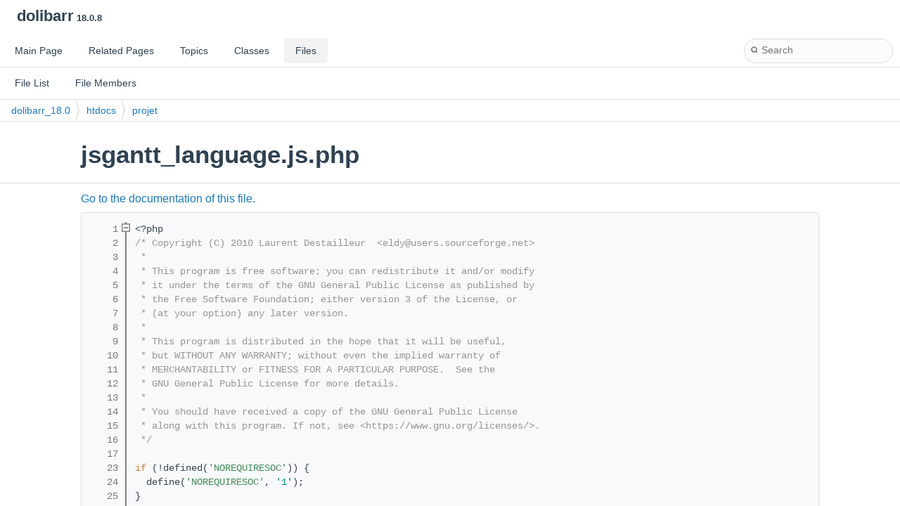

--- FILE ---
content_type: text/html
request_url: https://doxygen.dolibarr.org/dolibarr_18.0/build/html/d3/d7f/jsgantt__language_8js_8php_source.html
body_size: 3848
content:
<!DOCTYPE html PUBLIC "-//W3C//DTD XHTML 1.0 Transitional//EN" "https://www.w3.org/TR/xhtml1/DTD/xhtml1-transitional.dtd">
<html xmlns="http://www.w3.org/1999/xhtml" lang="en-US">
<head>
<meta http-equiv="Content-Type" content="text/xhtml;charset=UTF-8"/>
<meta http-equiv="X-UA-Compatible" content="IE=11"/>
<meta name="generator" content="Doxygen 1.11.0"/>
<meta name="viewport" content="width=device-width, initial-scale=1"/>
<title>dolibarr: dolibarr_18.0/htdocs/projet/jsgantt_language.js.php Source File</title>
<link href="../../tabs.css" rel="stylesheet" type="text/css"/>
<script type="text/javascript" src="../../jquery.js"></script>
<script type="text/javascript" src="../../dynsections.js"></script>
<script type="text/javascript" src="../../clipboard.js"></script>
<link href="../../navtree.css" rel="stylesheet" type="text/css"/>
<script type="text/javascript" src="../../resize.js"></script>
<script type="text/javascript" src="../../cookie.js"></script>
<link href="../../search/search.css" rel="stylesheet" type="text/css"/>
<script type="text/javascript" src="../../search/search.js"></script>
<script type="text/javascript">
/* @license magnet:?xt=urn:btih:d3d9a9a6595521f9666a5e94cc830dab83b65699&amp;dn=expat.txt MIT */
  $(function() {
    if ($('.searchresults').length > 0) { searchBox.DOMSearchField().focus(); }
  });
  /* @license-end */
</script>
<link rel="search" href="../../search_opensearch.php?v=opensearch.xml" type="application/opensearchdescription+xml" title="dolibarr"/>
<link href="../../doxygen.css" rel="stylesheet" type="text/css" />
<link href="../../doxygen-awesome.css" rel="stylesheet" type="text/css"/>
</head>
<body>
<div id="top"><!-- do not remove this div, it is closed by doxygen! -->
<div id="titlearea">
<table cellspacing="0" cellpadding="0">
 <tbody>
 <tr id="projectrow">
  <td id="projectalign">
   <div id="projectname">dolibarr<span id="projectnumber">&#160;18.0.8</span>
   </div>
  </td>
 </tr>
 </tbody>
</table>
</div>
<!-- end header part -->
<!-- Generated by Doxygen 1.11.0 -->
<script type="text/javascript">
/* @license magnet:?xt=urn:btih:d3d9a9a6595521f9666a5e94cc830dab83b65699&amp;dn=expat.txt MIT */
var searchBox = new SearchBox("searchBox", "../../search/",'.html');
/* @license-end */
</script>
<script type="text/javascript">
/* @license magnet:?xt=urn:btih:d3d9a9a6595521f9666a5e94cc830dab83b65699&amp;dn=expat.txt MIT */
$(function() { codefold.init(1); });
/* @license-end */
</script>
  <div id="navrow1" class="tabs">
    <ul class="tablist">
      <li><a href="../../index.html"><span>Main&#160;Page</span></a></li>
      <li><a href="../../pages.html"><span>Related&#160;Pages</span></a></li>
      <li><a href="../../topics.html"><span>Topics</span></a></li>
      <li><a href="../../annotated.html"><span>Classes</span></a></li>
      <li class="current"><a href="../../files.html"><span>Files</span></a></li>
      <li>
        <div id="MSearchBox" class="MSearchBoxInactive">
          <div class="left">
            <form id="FSearchBox" action="../../search.php" method="get">
              <span id="MSearchSelectExt">&#160;</span>
              <input type="text" id="MSearchField" name="query" value="" placeholder="Search" size="20" accesskey="S" 
                     onfocus="searchBox.OnSearchFieldFocus(true)" 
                     onblur="searchBox.OnSearchFieldFocus(false)"/>
            </form>
          </div><div class="right"></div>
        </div>
      </li>
    </ul>
  </div>
  <div id="navrow2" class="tabs2">
    <ul class="tablist">
      <li><a href="../../files.html"><span>File&#160;List</span></a></li>
      <li><a href="../../globals.html"><span>File&#160;Members</span></a></li>
    </ul>
  </div>
<script type="text/javascript">
/* @license magnet:?xt=urn:btih:d3d9a9a6595521f9666a5e94cc830dab83b65699&amp;dn=expat.txt MIT */
$(function(){ initResizable(false); });
/* @license-end */
</script>
<div id="nav-path" class="navpath">
  <ul>
<li class="navelem"><a class="el" href="../../dir_a2943dba85d5496c40bf0847101be1d0.html">dolibarr_18.0</a></li><li class="navelem"><a class="el" href="../../dir_f15ce7ab03557f3826930065c8c7d462.html">htdocs</a></li><li class="navelem"><a class="el" href="../../dir_382c846c6f8341036c05941235c2ccb8.html">projet</a></li>  </ul>
</div>
</div><!-- top -->
<div id="doc-content">
<div class="header">
  <div class="headertitle"><div class="title">jsgantt_language.js.php</div></div>
</div><!--header-->
<div class="contents">
<a href="../../d3/d7f/jsgantt__language_8js_8php.html">Go to the documentation of this file.</a><div class="fragment"><div class="line"><a id="l00001" name="l00001"></a><span class="lineno">    1</span>&lt;?php</div>
<div class="line"><a id="l00002" name="l00002"></a><span class="lineno">    2</span><span class="comment">/* Copyright (C) 2010 Laurent Destailleur  &lt;eldy@users.sourceforge.net&gt;</span></div>
<div class="line"><a id="l00003" name="l00003"></a><span class="lineno">    3</span><span class="comment"> *</span></div>
<div class="line"><a id="l00004" name="l00004"></a><span class="lineno">    4</span><span class="comment"> * This program is free software; you can redistribute it and/or modify</span></div>
<div class="line"><a id="l00005" name="l00005"></a><span class="lineno">    5</span><span class="comment"> * it under the terms of the GNU General Public License as published by</span></div>
<div class="line"><a id="l00006" name="l00006"></a><span class="lineno">    6</span><span class="comment"> * the Free Software Foundation; either version 3 of the License, or</span></div>
<div class="line"><a id="l00007" name="l00007"></a><span class="lineno">    7</span><span class="comment"> * (at your option) any later version.</span></div>
<div class="line"><a id="l00008" name="l00008"></a><span class="lineno">    8</span><span class="comment"> *</span></div>
<div class="line"><a id="l00009" name="l00009"></a><span class="lineno">    9</span><span class="comment"> * This program is distributed in the hope that it will be useful,</span></div>
<div class="line"><a id="l00010" name="l00010"></a><span class="lineno">   10</span><span class="comment"> * but WITHOUT ANY WARRANTY; without even the implied warranty of</span></div>
<div class="line"><a id="l00011" name="l00011"></a><span class="lineno">   11</span><span class="comment"> * MERCHANTABILITY or FITNESS FOR A PARTICULAR PURPOSE.  See the</span></div>
<div class="line"><a id="l00012" name="l00012"></a><span class="lineno">   12</span><span class="comment"> * GNU General Public License for more details.</span></div>
<div class="line"><a id="l00013" name="l00013"></a><span class="lineno">   13</span><span class="comment"> *</span></div>
<div class="line"><a id="l00014" name="l00014"></a><span class="lineno">   14</span><span class="comment"> * You should have received a copy of the GNU General Public License</span></div>
<div class="line"><a id="l00015" name="l00015"></a><span class="lineno">   15</span><span class="comment"> * along with this program. If not, see &lt;https://www.gnu.org/licenses/&gt;.</span></div>
<div class="line"><a id="l00016" name="l00016"></a><span class="lineno">   16</span><span class="comment"> */</span></div>
<div class="line"><a id="l00017" name="l00017"></a><span class="lineno">   17</span> </div>
<div class="line"><a id="l00023" name="l00023"></a><span class="lineno">   23</span><span class="keywordflow">if</span> (!defined(<span class="stringliteral">&#39;NOREQUIRESOC&#39;</span>)) {</div>
<div class="line"><a id="l00024" name="l00024"></a><span class="lineno">   24</span>  define(<span class="stringliteral">&#39;NOREQUIRESOC&#39;</span>, <span class="charliteral">&#39;1&#39;</span>);</div>
<div class="line"><a id="l00025" name="l00025"></a><span class="lineno">   25</span>}</div>
<div class="line"><a id="l00026" name="l00026"></a><span class="lineno">   26</span><span class="keywordflow">if</span> (!defined(<span class="stringliteral">&#39;NOCSRFCHECK&#39;</span>)) {</div>
<div class="line"><a id="l00027" name="l00027"></a><span class="lineno">   27</span>  define(<span class="stringliteral">&#39;NOCSRFCHECK&#39;</span>, 1);</div>
<div class="line"><a id="l00028" name="l00028"></a><span class="lineno">   28</span>}</div>
<div class="line"><a id="l00029" name="l00029"></a><span class="lineno">   29</span><span class="keywordflow">if</span> (!defined(<span class="stringliteral">&#39;NOTOKENRENEWAL&#39;</span>)) {</div>
<div class="line"><a id="l00030" name="l00030"></a><span class="lineno">   30</span>  define(<span class="stringliteral">&#39;NOTOKENRENEWAL&#39;</span>, 1);</div>
<div class="line"><a id="l00031" name="l00031"></a><span class="lineno">   31</span>}</div>
<div class="line"><a id="l00032" name="l00032"></a><span class="lineno">   32</span><span class="keywordflow">if</span> (!defined(<span class="stringliteral">&#39;NOLOGIN&#39;</span>)) {</div>
<div class="line"><a id="l00033" name="l00033"></a><span class="lineno">   33</span>  define(<span class="stringliteral">&#39;NOLOGIN&#39;</span>, 1);</div>
<div class="line"><a id="l00034" name="l00034"></a><span class="lineno">   34</span>}</div>
<div class="line"><a id="l00035" name="l00035"></a><span class="lineno">   35</span><span class="keywordflow">if</span> (!defined(<span class="stringliteral">&#39;NOREQUIREMENU&#39;</span>)) {</div>
<div class="line"><a id="l00036" name="l00036"></a><span class="lineno">   36</span>  define(<span class="stringliteral">&#39;NOREQUIREMENU&#39;</span>, 1);</div>
<div class="line"><a id="l00037" name="l00037"></a><span class="lineno">   37</span>}</div>
<div class="line"><a id="l00038" name="l00038"></a><span class="lineno">   38</span><span class="keywordflow">if</span> (!defined(<span class="stringliteral">&#39;NOREQUIREHTML&#39;</span>)) {</div>
<div class="line"><a id="l00039" name="l00039"></a><span class="lineno">   39</span>  define(<span class="stringliteral">&#39;NOREQUIREHTML&#39;</span>, 1);</div>
<div class="line"><a id="l00040" name="l00040"></a><span class="lineno">   40</span>}</div>
<div class="line"><a id="l00041" name="l00041"></a><span class="lineno">   41</span><span class="keywordflow">if</span> (!defined(<span class="stringliteral">&#39;NOREQUIREAJAX&#39;</span>)) {</div>
<div class="line"><a id="l00042" name="l00042"></a><span class="lineno">   42</span>  define(<span class="stringliteral">&#39;NOREQUIREAJAX&#39;</span>, <span class="charliteral">&#39;1&#39;</span>);</div>
<div class="line"><a id="l00043" name="l00043"></a><span class="lineno">   43</span>}</div>
<div class="line"><a id="l00044" name="l00044"></a><span class="lineno">   44</span> </div>
<div class="line"><a id="l00045" name="l00045"></a><span class="lineno">   45</span>require_once __DIR__.<span class="stringliteral">&#39;/../main.inc.php&#39;</span>;</div>
<div class="line"><a id="l00046" name="l00046"></a><span class="lineno">   46</span> </div>
<div class="line"><a id="l00047" name="l00047"></a><span class="lineno">   47</span><span class="comment">// Define mime type</span></div>
<div class="line"><a id="l00048" name="l00048"></a><span class="lineno">   48</span><a class="code hl_function" href="../../d0/db1/main_8inc_8php.html#a6d0f4ea7c8b1892c42a31f8580205737">top_httphead</a>(<span class="stringliteral">&#39;text/javascript&#39;</span>);</div>
<div class="line"><a id="l00049" name="l00049"></a><span class="lineno">   49</span> </div>
<div class="line"><a id="l00050" name="l00050"></a><span class="lineno">   50</span>global $langs;</div>
<div class="line"><a id="l00051" name="l00051"></a><span class="lineno">   51</span>$langs-&gt;load(<span class="stringliteral">&quot;projects&quot;</span>);</div>
<div class="line"><a id="l00052" name="l00052"></a><span class="lineno">   52</span>?&gt;</div>
<div class="line"><a id="l00053" name="l00053"></a><span class="lineno">   53</span> </div>
<div class="line"><a id="l00054" name="l00054"></a><span class="lineno">   54</span>var vLangs={<span class="stringliteral">&#39;&lt;?php print $langs-&gt;getDefaultLang(1); ?&gt;&#39;</span>:</div>
<div class="line"><a id="l00055" name="l00055"></a><span class="lineno">   55</span>  {</div>
<div class="line"><a id="l00056" name="l00056"></a><span class="lineno">   56</span>  <span class="stringliteral">&#39;format&#39;</span>:<span class="stringliteral">&#39;&lt;?php print $langs-&gt;transnoentities(&#39;</span>Period<span class="stringliteral">&#39;); ?&gt;&#39;</span>,<span class="stringliteral">&#39;hour&#39;</span>:<span class="stringliteral">&#39;&quot;&lt;?php print $langs-&gt;transnoentities(&#39;</span>Hour<span class="stringliteral">&#39;); ?&gt;&#39;</span>,<span class="stringliteral">&#39;day&#39;</span>:<span class="stringliteral">&#39;&lt;?php print $langs-&gt;transnoentities(&#39;</span>Day<span class="stringliteral">&#39;); ?&gt;&#39;</span>,</div>
<div class="line"><a id="l00057" name="l00057"></a><span class="lineno">   57</span>  <span class="stringliteral">&#39;week&#39;</span>:<span class="stringliteral">&#39;&lt;?php print $langs-&gt;transnoentities(&#39;</span>Week<span class="stringliteral">&#39;); ?&gt;&#39;</span>,<span class="stringliteral">&#39;month&#39;</span>:<span class="stringliteral">&#39;&lt;?php print $langs-&gt;transnoentities(&#39;</span>Month<span class="stringliteral">&#39;); ?&gt;&#39;</span>,<span class="stringliteral">&#39;quarter&#39;</span>:<span class="stringliteral">&#39;&lt;?php print $langs-&gt;transnoentities(&#39;</span>Quadri<span class="stringliteral">&#39;); ?&gt;&#39;</span>,</div>
<div class="line"><a id="l00058" name="l00058"></a><span class="lineno">   58</span>  <span class="stringliteral">&#39;hours&#39;</span>:<span class="stringliteral">&#39;&lt;?php print $langs-&gt;transnoentities(&#39;</span>Hours<span class="stringliteral">&#39;); ?&gt;&#39;</span>,<span class="stringliteral">&#39;days&#39;</span>:<span class="stringliteral">&#39;&lt;?php print $langs-&gt;transnoentities(&#39;</span>Days<span class="stringliteral">&#39;); ?&gt;&#39;</span>,<span class="stringliteral">&#39;weeks&#39;</span>:<span class="stringliteral">&#39;&lt;?php print $langs-&gt;transnoentities(&#39;</span>Weeks<span class="stringliteral">&#39;); ?&gt;&#39;</span>,</div>
<div class="line"><a id="l00059" name="l00059"></a><span class="lineno">   59</span>  <span class="stringliteral">&#39;months&#39;</span>:<span class="stringliteral">&#39;&lt;?php print $langs-&gt;transnoentities(&#39;</span>Months<span class="stringliteral">&#39;); ?&gt;&#39;</span>,<span class="stringliteral">&#39;quarters&#39;</span>:<span class="stringliteral">&#39;&lt;?php print $langs-&gt;transnoentities(&#39;</span>Quadri<span class="stringliteral">&#39;); ?&gt;&#39;</span>,<span class="stringliteral">&#39;hr&#39;</span>:<span class="stringliteral">&#39;Hr&#39;</span>,<span class="stringliteral">&#39;dy&#39;</span>:<span class="stringliteral">&#39;&lt;?php print $langs-&gt;transnoentities(&#39;</span>Day<span class="stringliteral">&#39;); ?&gt;&#39;</span>,<span class="stringliteral">&#39;wk&#39;</span>:<span class="stringliteral">&#39;&lt;?php print $langs-&gt;transnoentities(&#39;</span>Week<span class="stringliteral">&#39;); ?&gt;&#39;</span>,<span class="stringliteral">&#39;mth&#39;</span>:<span class="stringliteral">&#39;&lt;?php print $langs-&gt;transnoentities(&#39;</span>Month<span class="stringliteral">&#39;); ?&gt;&#39;</span>,<span class="stringliteral">&#39;qtr&#39;</span>:<span class="stringliteral">&#39;&lt;?php print $langs-&gt;transnoentities(&#39;</span>Quadri<span class="stringliteral">&#39;); ?&gt;&#39;</span>,<span class="stringliteral">&#39;hrs&#39;</span>:<span class="stringliteral">&#39;&lt;?php print $langs-&gt;transnoentities(&#39;</span>Hours<span class="stringliteral">&#39;); ?&gt;&#39;</span>,</div>
<div class="line"><a id="l00060" name="l00060"></a><span class="lineno">   60</span>  <span class="stringliteral">&#39;dys&#39;</span>:<span class="stringliteral">&#39;&lt;?php print $langs-&gt;transnoentities(&#39;</span>Days<span class="stringliteral">&#39;); ?&gt;&#39;</span>,<span class="stringliteral">&#39;wks&#39;</span>:<span class="stringliteral">&#39;&lt;?php print $langs-&gt;transnoentities(&#39;</span>Weeks<span class="stringliteral">&#39;); ?&gt;&#39;</span>,<span class="stringliteral">&#39;mths&#39;</span>:<span class="stringliteral">&#39;&lt;?php print $langs-&gt;transnoentities(&#39;</span>Months<span class="stringliteral">&#39;); ?&gt;&#39;</span>,<span class="stringliteral">&#39;qtrs&#39;</span>:<span class="stringliteral">&#39;&lt;?php print $langs-&gt;transnoentities(&#39;</span>Quadri<span class="stringliteral">&#39;); ?&gt;&#39;</span>,<span class="stringliteral">&#39;resource&#39;</span>:<span class="stringliteral">&#39;&lt;?php print dol_escape_js($langs-&gt;transnoentities(&#39;</span>Resource<span class="stringliteral">&#39;)); ?&gt;&#39;</span>,<span class="stringliteral">&#39;duration&#39;</span>:<span class="stringliteral">&#39;&lt;?php print dol_escape_js($langs-&gt;transnoentities(&#39;</span>Duration<span class="stringliteral">&#39;)); ?&gt;&#39;</span>,<span class="stringliteral">&#39;comp&#39;</span>:<span class="charliteral">&#39;%&#39;</span>,</div>
<div class="line"><a id="l00061" name="l00061"></a><span class="lineno">   61</span>  <span class="stringliteral">&#39;completion&#39;</span>:<span class="stringliteral">&#39;&lt;?php print $langs-&gt;transnoentities(&#39;</span>Total<span class="stringliteral">&#39;); ?&gt;&#39;</span>,<span class="stringliteral">&#39;startdate&#39;</span>:<span class="stringliteral">&#39;&lt;?php print $langs-&gt;transnoentities(&#39;</span>DateStart<span class="stringliteral">&#39;); ?&gt;&#39;</span>,<span class="stringliteral">&#39;enddate&#39;</span>:<span class="stringliteral">&#39;&lt;?php print $langs-&gt;transnoentities(&#39;</span>DateEnd<span class="stringliteral">&#39;); ?&gt;&#39;</span>,<span class="stringliteral">&#39;moreinfo&#39;</span>:<span class="stringliteral">&#39;&lt;?php print dol_escape_js($langs-&gt;transnoentities(&#39;</span>ShowTask<span class="stringliteral">&#39;)); ?&gt;&#39;</span>,</div>
<div class="line"><a id="l00062" name="l00062"></a><span class="lineno">   62</span>  <span class="stringliteral">&#39;notes&#39;</span>:<span class="stringliteral">&#39;&lt;?php print $langs-&gt;transnoentities(&#39;</span>NotePublic<span class="stringliteral">&#39;); ?&gt;&#39;</span>,</div>
<div class="line"><a id="l00063" name="l00063"></a><span class="lineno">   63</span>  <span class="stringliteral">&#39;january&#39;</span>:<span class="stringliteral">&#39;&lt;?php print $langs-&gt;transnoentities(&#39;</span>January<span class="stringliteral">&#39;); ?&gt;&#39;</span>,<span class="stringliteral">&#39;february&#39;</span>:<span class="stringliteral">&#39;&lt;?php print $langs-&gt;transnoentities(&#39;</span>February<span class="stringliteral">&#39;); ?&gt;&#39;</span>,<span class="stringliteral">&#39;march&#39;</span>:<span class="stringliteral">&#39;&lt;?php print $langs-&gt;transnoentities(&#39;</span>March<span class="stringliteral">&#39;); ?&gt;&#39;</span>,<span class="stringliteral">&#39;april&#39;</span>:<span class="stringliteral">&#39;&lt;?php print $langs-&gt;transnoentities(&#39;</span>April<span class="stringliteral">&#39;); ?&gt;&#39;</span>,<span class="stringliteral">&#39;maylong&#39;</span>:<span class="stringliteral">&#39;&lt;?php print $langs-&gt;transnoentities(&#39;</span>May<span class="stringliteral">&#39;); ?&gt;&#39;</span>,<span class="stringliteral">&#39;june&#39;</span>:<span class="stringliteral">&#39;&lt;?php print $langs-&gt;transnoentities(&#39;</span>June<span class="stringliteral">&#39;); ?&gt;&#39;</span>,<span class="stringliteral">&#39;july&#39;</span>:<span class="stringliteral">&#39;&lt;?php print $langs-&gt;transnoentities(&#39;</span>July<span class="stringliteral">&#39;); ?&gt;&#39;</span>,</div>
<div class="line"><a id="l00064" name="l00064"></a><span class="lineno">   64</span>  <span class="stringliteral">&#39;august&#39;</span>:<span class="stringliteral">&#39;&lt;?php print $langs-&gt;transnoentities(&#39;</span>August<span class="stringliteral">&#39;); ?&gt;&#39;</span>,<span class="stringliteral">&#39;september&#39;</span>:<span class="stringliteral">&#39;&lt;?php print $langs-&gt;transnoentities(&#39;</span>September<span class="stringliteral">&#39;); ?&gt;&#39;</span>,<span class="stringliteral">&#39;october&#39;</span>:<span class="stringliteral">&#39;&lt;?php print $langs-&gt;transnoentities(&#39;</span>October<span class="stringliteral">&#39;); ?&gt;&#39;</span>,<span class="stringliteral">&#39;november&#39;</span>:<span class="stringliteral">&#39;&lt;?php print $langs-&gt;transnoentities(&#39;</span>November<span class="stringliteral">&#39;); ?&gt;&#39;</span>,<span class="stringliteral">&#39;december&#39;</span>:<span class="stringliteral">&#39;&lt;?php print $langs-&gt;transnoentities(&#39;</span>December<span class="stringliteral">&#39;); ?&gt;&#39;</span>,</div>
<div class="line"><a id="l00065" name="l00065"></a><span class="lineno">   65</span>  <span class="stringliteral">&#39;jan&#39;</span>:<span class="stringliteral">&#39;&lt;?php print $langs-&gt;transnoentities(&#39;</span>MonthShort01<span class="stringliteral">&#39;); ?&gt;&#39;</span>,<span class="stringliteral">&#39;feb&#39;</span>:<span class="stringliteral">&#39;&lt;?php print $langs-&gt;transnoentities(&#39;</span>MonthShort02<span class="stringliteral">&#39;); ?&gt;&#39;</span>,<span class="stringliteral">&#39;mar&#39;</span>:<span class="stringliteral">&#39;&lt;?php print $langs-&gt;transnoentities(&#39;</span>MonthShort03<span class="stringliteral">&#39;); ?&gt;&#39;</span>,<span class="stringliteral">&#39;apr&#39;</span>:<span class="stringliteral">&#39;&lt;?php print $langs-&gt;transnoentities(&#39;</span>MonthShort04<span class="stringliteral">&#39;); ?&gt;&#39;</span>,<span class="stringliteral">&#39;may&#39;</span>:<span class="stringliteral">&#39;&lt;?php print $langs-&gt;transnoentities(&#39;</span>MonthShort05<span class="stringliteral">&#39;); ?&gt;&#39;</span>,<span class="stringliteral">&#39;jun&#39;</span>:<span class="stringliteral">&#39;&lt;?php print $langs-&gt;transnoentities(&#39;</span>MonthShort06<span class="stringliteral">&#39;); ?&gt;&#39;</span>,<span class="stringliteral">&#39;jul&#39;</span>:<span class="stringliteral">&#39;&lt;?php print $langs-&gt;transnoentities(&#39;</span>MonthShort07<span class="stringliteral">&#39;); ?&gt;&#39;</span>,</div>
<div class="line"><a id="l00066" name="l00066"></a><span class="lineno">   66</span>  <span class="stringliteral">&#39;aug&#39;</span>:<span class="stringliteral">&#39;&lt;?php print $langs-&gt;transnoentities(&#39;</span>MonthShort08<span class="stringliteral">&#39;); ?&gt;&#39;</span>,<span class="stringliteral">&#39;sep&#39;</span>:<span class="stringliteral">&#39;&lt;?php print $langs-&gt;transnoentities(&#39;</span>MonthShort09<span class="stringliteral">&#39;); ?&gt;&#39;</span>,<span class="stringliteral">&#39;oct&#39;</span>:<span class="stringliteral">&#39;&lt;?php print $langs-&gt;transnoentities(&#39;</span>MonthShort10<span class="stringliteral">&#39;); ?&gt;&#39;</span>,<span class="stringliteral">&#39;nov&#39;</span>:<span class="stringliteral">&#39;&lt;?php print $langs-&gt;transnoentities(&#39;</span>MonthShort11<span class="stringliteral">&#39;); ?&gt;&#39;</span>,<span class="stringliteral">&#39;dec&#39;</span>:<span class="stringliteral">&#39;&lt;?php print $langs-&gt;transnoentities(&#39;</span>MonthShort12<span class="stringliteral">&#39;); ?&gt;&#39;</span>,</div>
<div class="line"><a id="l00067" name="l00067"></a><span class="lineno">   67</span>  <span class="stringliteral">&#39;sunday&#39;</span>:<span class="stringliteral">&#39;&lt;?php print $langs-&gt;transnoentities(&#39;</span>Sunday<span class="stringliteral">&#39;); ?&gt;&#39;</span>,<span class="stringliteral">&#39;monday&#39;</span>:<span class="stringliteral">&#39;&lt;?php print $langs-&gt;transnoentities(&#39;</span>Monday<span class="stringliteral">&#39;); ?&gt;&#39;</span>,<span class="stringliteral">&#39;tuesday&#39;</span>:<span class="stringliteral">&#39;&lt;?php print $langs-&gt;transnoentities(&#39;</span>Tuesday<span class="stringliteral">&#39;); ?&gt;&#39;</span>,<span class="stringliteral">&#39;wednesday&#39;</span>:<span class="stringliteral">&#39;&lt;?php print $langs-&gt;transnoentities(&#39;</span>Wednesday<span class="stringliteral">&#39;); ?&gt;&#39;</span>,<span class="stringliteral">&#39;thursday&#39;</span>:<span class="stringliteral">&#39;&lt;?php print $langs-&gt;transnoentities(&#39;</span>Thursday<span class="stringliteral">&#39;); ?&gt;&#39;</span>,<span class="stringliteral">&#39;friday&#39;</span>:<span class="stringliteral">&#39;&lt;?php print $langs-&gt;transnoentities(&#39;</span>Friday<span class="stringliteral">&#39;); ?&gt;&#39;</span>,<span class="stringliteral">&#39;saturday&#39;</span>:<span class="stringliteral">&#39;&lt;?php print $langs-&gt;transnoentities(&#39;</span>Saturday<span class="stringliteral">&#39;); ?&gt;&#39;</span>,</div>
<div class="line"><a id="l00068" name="l00068"></a><span class="lineno">   68</span>  <span class="stringliteral">&#39;sun&#39;</span>:<span class="stringliteral">&#39;&lt;?php print $langs-&gt;transnoentities(&#39;</span>SundayMin<span class="stringliteral">&#39;); ?&gt;&#39;</span>,<span class="stringliteral">&#39;mon&#39;</span>:<span class="stringliteral">&#39;&lt;?php print $langs-&gt;transnoentities(&#39;</span>MondayMin<span class="stringliteral">&#39;); ?&gt;&#39;</span>,<span class="stringliteral">&#39;tue&#39;</span>:<span class="stringliteral">&#39;&lt;?php print $langs-&gt;transnoentities(&#39;</span>TuesdayMin<span class="stringliteral">&#39;); ?&gt;&#39;</span>,<span class="stringliteral">&#39;wed&#39;</span>:<span class="stringliteral">&#39;&lt;?php print $langs-&gt;transnoentities(&#39;</span>WednesdayMin<span class="stringliteral">&#39;); ?&gt;&#39;</span>,<span class="stringliteral">&#39;thu&#39;</span>:<span class="stringliteral">&#39;&lt;?php print $langs-&gt;transnoentities(&#39;</span>ThursdayMin<span class="stringliteral">&#39;); ?&gt;&#39;</span>,<span class="stringliteral">&#39;fri&#39;</span>:<span class="stringliteral">&#39;&lt;?php print $langs-&gt;transnoentities(&#39;</span>FridayMin<span class="stringliteral">&#39;); ?&gt;&#39;</span>,<span class="stringliteral">&#39;sat&#39;</span>:<span class="stringliteral">&#39;&lt;?php print $langs-&gt;transnoentities(&#39;</span>SaturdayMin<span class="stringliteral">&#39;); ?&gt;&#39;</span></div>
<div class="line"><a id="l00069" name="l00069"></a><span class="lineno">   69</span>  }</div>
<div class="line"><a id="l00070" name="l00070"></a><span class="lineno">   70</span>}</div>
<div class="line"><a id="l00071" name="l00071"></a><span class="lineno">   71</span>var vLang=<span class="stringliteral">&#39;&lt;?php print $langs-&gt;getDefaultLang(1); ?&gt;&#39;</span>;</div>
<div class="line"><a id="l00072" name="l00072"></a><span class="lineno">   72</span>&lt;?php</div>
<div class="line"><a id="l00073" name="l00073"></a><span class="lineno">   73</span><span class="keywordflow">if</span> (is_object($db)) {</div>
<div class="line"><a id="l00074" name="l00074"></a><span class="lineno">   74</span>  $db-&gt;close();</div>
<div class="line"><a id="l00075" name="l00075"></a><span class="lineno">   75</span>}</div>
<div class="ttc" id="amain_8inc_8php_html_a6d0f4ea7c8b1892c42a31f8580205737"><div class="ttname"><a href="../../d0/db1/main_8inc_8php.html#a6d0f4ea7c8b1892c42a31f8580205737">top_httphead</a></div><div class="ttdeci">if(!defined( 'NOREQUIREMENU')) if(!empty(GETPOST('seteventmessages', 'alpha'))) if(!function_exists(&quot;llxHeader&quot;)) top_httphead($contenttype='text/html', $forcenocache=0)</div><div class="ttdoc">Show HTTP header.</div><div class="ttdef"><b>Definition</b> <a href="../../d0/db1/main_8inc_8php_source.html#l01510">main.inc.php:1510</a></div></div>
</div><!-- fragment --></div><!-- contents -->
<!-- 
File added into doxygen generated documentation
-->
<hr class="footer" />
<address class="footer"><small>Generated on Fri Jan 2 2026 01:00:29 for <a href="https://www.dolibarr.org" title="ERP and CRM open source software">dolibarr</a> by Doxygen 1.11.0 </small></address>
<br>
<!-- Global site tag (gtag.js) - Google Analytics -->
<script async src="https://www.googletagmanager.com/gtag/js?id=UA-9049390-16"></script>
<script>
  window.dataLayer = window.dataLayer || [];
  function gtag(){dataLayer.push(arguments);}
  gtag('js', new Date());
  gtag('config', 'UA-9049390-16');
</script>
</body>
</html>


--- FILE ---
content_type: text/css
request_url: https://doxygen.dolibarr.org/dolibarr_18.0/build/html/doxygen-awesome.css
body_size: 10593
content:
/**

Doxygen Awesome
https://github.com/jothepro/doxygen-awesome-css

MIT License

Copyright (c) 2021 - 2022 jothepro

Permission is hereby granted, free of charge, to any person obtaining a copy
of this software and associated documentation files (the "Software"), to deal
in the Software without restriction, including without limitation the rights
to use, copy, modify, merge, publish, distribute, sublicense, and/or sell
copies of the Software, and to permit persons to whom the Software is
furnished to do so, subject to the following conditions:

The above copyright notice and this permission notice shall be included in all
copies or substantial portions of the Software.

THE SOFTWARE IS PROVIDED "AS IS", WITHOUT WARRANTY OF ANY KIND, EXPRESS OR
IMPLIED, INCLUDING BUT NOT LIMITED TO THE WARRANTIES OF MERCHANTABILITY,
FITNESS FOR A PARTICULAR PURPOSE AND NONINFRINGEMENT. IN NO EVENT SHALL THE
AUTHORS OR COPYRIGHT HOLDERS BE LIABLE FOR ANY CLAIM, DAMAGES OR OTHER
LIABILITY, WHETHER IN AN ACTION OF CONTRACT, TORT OR OTHERWISE, ARISING FROM,
OUT OF OR IN CONNECTION WITH THE SOFTWARE OR THE USE OR OTHER DEALINGS IN THE
SOFTWARE.

*/

html {
    /* primary theme color. This will affect the entire websites color scheme: links, arrows, labels, ... */
    --primary-color: #1779c4;
    --primary-dark-color: #335c80;
    --primary-light-color: #70b1e9;

    /* page base colors */
    --page-background-color: #ffffff;
    --page-foreground-color: #2f4153;
    --page-secondary-foreground-color: #6f7e8e;

    /* color for all separators on the website: hr, borders, ... */
    --separator-color: #dedede;

    /* border radius for all rounded components. Will affect many components, like dropdowns, memitems, codeblocks, ... */
    --border-radius-large: 8px;
    --border-radius-small: 4px;
    --border-radius-medium: 6px;

    /* default spacings. Most components reference these values for spacing, to provide uniform spacing on the page. */
    --spacing-small: 5px;
    --spacing-medium: 10px;
    --spacing-large: 16px;

    /* default box shadow used for raising an element above the normal content. Used in dropdowns, search result, ... */
    --box-shadow: 0 2px 8px 0 rgba(0,0,0,.075);

    --odd-color: rgba(0,0,0,.028);

    /* font-families. will affect all text on the website
     * font-family: the normal font for text, headlines, menus
     * font-family-monospace: used for preformatted text in memtitle, code, fragments
     */
    --font-family: -apple-system,BlinkMacSystemFont,Segoe UI,Roboto,Oxygen,Ubuntu,Cantarell,Fira Sans,Droid Sans,Helvetica Neue,sans-serif;
    --font-family-monospace: ui-monospace,SFMono-Regular,SF Mono,Menlo,Consolas,Liberation Mono,monospace;

    /* font sizes */
    --page-font-size: 15.6px;
    --navigation-font-size: 14.4px;
    --toc-font-size: 13.4px;
    --code-font-size: 14px; /* affects code, fragment */
    --title-font-size: 22px;

    /* content text properties. These only affect the page content, not the navigation or any other ui elements */
    --content-line-height: 27px;
    /* The content is centered and constraint in it's width. To make the content fill the whole page, set the variable to auto.*/
    --content-maxwidth: 1050px;
    --table-line-height: 24px;
    --toc-sticky-top: var(--spacing-medium);
    --toc-width: 200px;
    --toc-max-height: calc(100vh - 2 * var(--spacing-medium) - 85px);

    /* colors for various content boxes: @warning, @note, @deprecated @bug */
    --warning-color: #f8d1cc;
    --warning-color-dark: #b61825;
    --warning-color-darker: #75070f;
    --note-color: #faf3d8;
    --note-color-dark: #f3a600;
    --note-color-darker: #5f4204;
    --todo-color: #e4f3ff;
    --todo-color-dark: #1879C4;
    --todo-color-darker: #274a5c;
    --deprecated-color: #ecf0f3;
    --deprecated-color-dark: #5b6269;
    --deprecated-color-darker: #43454a;
    --bug-color: #e4dafd;
    --bug-color-dark: #5b2bdd;
    --bug-color-darker: #2a0d72;
    --invariant-color: #d8f1e3;
    --invariant-color-dark: #44b86f;
    --invariant-color-darker: #265532;

    /* blockquote colors */
    --blockquote-background: #f8f9fa;
    --blockquote-foreground: #636568;

    /* table colors */
    --tablehead-background: #f1f1f1;
    --tablehead-foreground: var(--page-foreground-color);

    /* menu-display: block | none
     * Visibility of the top navigation on screens >= 768px. On smaller screen the menu is always visible.
     * `GENERATE_TREEVIEW` MUST be enabled!
     */
    --menu-display: block;

    --menu-focus-foreground: var(--page-background-color);
    --menu-focus-background: var(--primary-color);
    --menu-selected-background: rgba(0,0,0,.05);


    --header-background: var(--page-background-color);
    --header-foreground: var(--page-foreground-color);

    /* searchbar colors */
    --searchbar-background: var(--side-nav-background);
    --searchbar-foreground: var(--page-foreground-color);

    /* searchbar size
     * (`searchbar-width` is only applied on screens >= 768px.
     * on smaller screens the searchbar will always fill the entire screen width) */
    --searchbar-height: 33px;
    --searchbar-width: 210px;
    --searchbar-border-radius: var(--searchbar-height);

    /* code block colors */
    --code-background: #f5f5f5;
    --code-foreground: var(--page-foreground-color);

    /* fragment colors */
    --fragment-background: #F8F9FA;
    --fragment-foreground: #37474F;
    --fragment-keyword: #bb6bb2;
    --fragment-keywordtype: #8258b3;
    --fragment-keywordflow: #d67c3b;
    --fragment-token: #438a59;
    --fragment-comment: #969696;
    --fragment-link: #5383d6;
    --fragment-preprocessor: #46aaa5;
    --fragment-linenumber-color: #797979;
    --fragment-linenumber-background: #f4f4f5;
    --fragment-linenumber-border: #e3e5e7;
    --fragment-lineheight: 20px;

    /* sidebar navigation (treeview) colors */
    --side-nav-background: #fbfbfb;
    --side-nav-foreground: var(--page-foreground-color);
    --side-nav-arrow-opacity: 0;
    --side-nav-arrow-hover-opacity: 0.9;

    --toc-background: var(--side-nav-background);
    --toc-foreground: var(--side-nav-foreground);

    /* height of an item in any tree / collapsable table */
    --tree-item-height: 30px;

    --memname-font-size: var(--code-font-size);
    --memtitle-font-size: 18px;

    --webkit-scrollbar-size: 7px;
    --webkit-scrollbar-padding: 4px;
    --webkit-scrollbar-color: var(--separator-color);
}

@media screen and (max-width: 767px) {
    html {
        --page-font-size: 16px;
        --navigation-font-size: 16px;
        --toc-font-size: 15px;
        --code-font-size: 15px; /* affects code, fragment */
        --title-font-size: 22px;
    }
}

@media (prefers-color-scheme: dark) {
    html:not(.light-mode) {
        color-scheme: dark;

        --primary-color: #1982d2;
        --primary-dark-color: #86a9c4;
        --primary-light-color: #4779ac;

        --box-shadow: 0 2px 8px 0 rgba(0,0,0,.35);

        --odd-color: rgba(100,100,100,.06);

        --menu-selected-background: rgba(0,0,0,.4);

        --page-background-color: #1C1D1F;
        --page-foreground-color: #d2dbde;
        --page-secondary-foreground-color: #859399;
        --separator-color: #38393b;
        --side-nav-background: #252628;

        --code-background: #2a2c2f;

        --tablehead-background: #2a2c2f;
    
        --blockquote-background: #222325;
        --blockquote-foreground: #7e8c92;

        --warning-color: #2e1917;
        --warning-color-dark: #ad2617;
        --warning-color-darker: #f5b1aa;
        --note-color: #3b2e04;
        --note-color-dark: #f1b602;
        --note-color-darker: #ceb670;
        --todo-color: #163750;
        --todo-color-dark: #1982D2;
        --todo-color-darker: #dcf0fa;
        --deprecated-color: #2e323b;
        --deprecated-color-dark: #738396;
        --deprecated-color-darker: #abb0bd;
        --bug-color: #2a2536;
        --bug-color-dark: #7661b3;
        --bug-color-darker: #ae9ed6;
        --invariant-color: #303a35;
        --invariant-color-dark: #76ce96;
        --invariant-color-darker: #cceed5;

        --fragment-background: #282c34;
        --fragment-foreground: #dbe4eb;
        --fragment-keyword: #cc99cd;
        --fragment-keywordtype: #ab99cd;
        --fragment-keywordflow: #e08000;
        --fragment-token: #7ec699;
        --fragment-comment: #999999;
        --fragment-link: #98c0e3;
        --fragment-preprocessor: #65cabe;
        --fragment-linenumber-color: #cccccc;
        --fragment-linenumber-background: #35393c;
        --fragment-linenumber-border: #1f1f1f;
    }
}

/* dark mode variables are defined twice, to support both the dark-mode without and with doxygen-awesome-darkmode-toggle.js */
html.dark-mode {
    color-scheme: dark;

    --primary-color: #1982d2;
    --primary-dark-color: #86a9c4;
    --primary-light-color: #4779ac;

    --box-shadow: 0 2px 8px 0 rgba(0,0,0,.30);

    --odd-color: rgba(100,100,100,.06);

    --menu-selected-background: rgba(0,0,0,.4);

    --page-background-color: #1C1D1F;
    --page-foreground-color: #d2dbde;
    --page-secondary-foreground-color: #859399;
    --separator-color: #38393b;
    --side-nav-background: #252628;

    --code-background: #2a2c2f;

    --tablehead-background: #2a2c2f;

    --blockquote-background: #222325;
    --blockquote-foreground: #7e8c92;

    --warning-color: #2e1917;
    --warning-color-dark: #ad2617;
    --warning-color-darker: #f5b1aa;
    --note-color: #3b2e04;
    --note-color-dark: #f1b602;
    --note-color-darker: #ceb670;
    --todo-color: #163750;
    --todo-color-dark: #1982D2;
    --todo-color-darker: #dcf0fa;
    --deprecated-color: #2e323b;
    --deprecated-color-dark: #738396;
    --deprecated-color-darker: #abb0bd;
    --bug-color: #2a2536;
    --bug-color-dark: #7661b3;
    --bug-color-darker: #ae9ed6;
    --invariant-color: #303a35;
    --invariant-color-dark: #76ce96;
    --invariant-color-darker: #cceed5;

    --fragment-background: #282c34;
    --fragment-foreground: #dbe4eb;
    --fragment-keyword: #cc99cd;
    --fragment-keywordtype: #ab99cd;
    --fragment-keywordflow: #e08000;
    --fragment-token: #7ec699;
    --fragment-comment: #999999;
    --fragment-link: #98c0e3;
    --fragment-preprocessor: #65cabe;
    --fragment-linenumber-color: #cccccc;
    --fragment-linenumber-background: #35393c;
    --fragment-linenumber-border: #1f1f1f;
}

body {
    color: var(--page-foreground-color);
    background-color: var(--page-background-color);
    font-size: var(--page-font-size);
}

body, table, div, p, dl, #nav-tree .label, .title,
.sm-dox a, .sm-dox a:hover, .sm-dox a:focus, #projectname,
.SelectItem, #MSearchField, .navpath li.navelem a,
.navpath li.navelem a:hover, p.reference, p.definition {
    font-family: var(--font-family);
}

h1, h2, h3, h4, h5 {
    margin-top: .9em;
    font-weight: 600;
    line-height: initial;
}

p, div, table, dl, p.reference, p.definition {
    font-size: var(--page-font-size);
}

p.reference, p.definition {
    color: var(--page-secondary-foreground-color);
}

a:link, a:visited, a:hover, a:focus, a:active {
    color: var(--primary-color) !important;
    font-weight: 500;
}

a.anchor {
    scroll-margin-top: var(--spacing-large);
    display: block;
}

/*
 Title and top navigation
 */

#top {
    background: var(--header-background);
    border-bottom: 1px solid var(--separator-color);
}

@media screen and (min-width: 768px) {
    #top {
        display: flex;
        flex-wrap: wrap;
        justify-content: space-between;
        align-items: center;
    }
}

#main-nav {
    flex-grow: 5;
    padding: var(--spacing-small) var(--spacing-medium);
}

#titlearea {
    width: auto;
    padding: var(--spacing-medium) var(--spacing-large);
    background: none;
    color: var(--header-foreground);
    border-bottom: none;
}

@media screen and (max-width: 767px) {
    #titlearea {
        padding-bottom: var(--spacing-small);
    }
}

#titlearea table tbody tr {
    height: auto !important;
}

#projectname {
    font-size: var(--title-font-size);
    font-weight: 600;
}

#projectnumber {
    font-family: inherit;
    font-size: 60%;
}

#projectbrief {
    font-family: inherit;
    font-size: 80%;
}

#projectlogo {
    vertical-align: middle;
}

#projectlogo img {
    max-height: calc(var(--title-font-size) * 2);
    margin-right: var(--spacing-small);
}

.sm-dox, .tabs, .tabs2, .tabs3 {
    background: none;
    padding: 0;
}

.tabs, .tabs2, .tabs3 {
    border-bottom: 1px solid var(--separator-color);
    margin-bottom: -1px;
}

.main-menu-btn-icon, .main-menu-btn-icon:before, .main-menu-btn-icon:after {
    background: var(--page-secondary-foreground-color);
}

@media screen and (max-width: 767px) {
    .sm-dox a span.sub-arrow {
        background: var(--code-background);
    }

    #main-menu a.has-submenu span.sub-arrow {
        color: var(--page-secondary-foreground-color);
        border-radius: var(--border-radius-medium);
    }

    #main-menu a.has-submenu:hover span.sub-arrow {
        color: var(--page-foreground-color);
    }
}

@media screen and (min-width: 768px) {
    .sm-dox li, .tablist li {
        display: var(--menu-display);
    }

    .sm-dox a span.sub-arrow {
        border-color: var(--header-foreground) transparent transparent transparent;
    }

    .sm-dox a:hover span.sub-arrow {
        border-color: var(--menu-focus-foreground) transparent transparent transparent;
    }

    .sm-dox ul a span.sub-arrow {
        border-color: transparent transparent transparent var(--page-foreground-color);
    }

    .sm-dox ul a:hover span.sub-arrow {
        border-color: transparent transparent transparent var(--menu-focus-foreground);
    }
}

.sm-dox ul {
    background: var(--page-background-color);
    box-shadow: var(--box-shadow);
    border: 1px solid var(--separator-color);
    border-radius: var(--border-radius-medium) !important;
    padding: var(--spacing-small);
    animation: ease-out 150ms slideInMenu;
}

@keyframes slideInMenu {
    from {
        opacity: 0;
        transform: translate(0px, -2px);
    }

    to {
        opacity: 1;
        transform: translate(0px, 0px);
    }
}

.sm-dox ul a {
    color: var(--page-foreground-color) !important;
    background: var(--page-background-color);
    font-size: var(--navigation-font-size);
}

.sm-dox>li>ul:after {
    border-bottom-color: var(--page-background-color) !important;
}

.sm-dox>li>ul:before {
    border-bottom-color: var(--separator-color) !important;
}

.sm-dox ul a:hover, .sm-dox ul a:active, .sm-dox ul a:focus {
    font-size: var(--navigation-font-size) !important;
    color: var(--menu-focus-foreground) !important;
    text-shadow: none;
    background-color: var(--menu-focus-background);
    border-radius: var(--border-radius-small) !important;
}

.sm-dox a, .sm-dox a:focus, .tablist li, .tablist li a, .tablist li.current a {
    text-shadow: none;
    background: transparent;
    background-image: none !important;
    color: var(--header-foreground) !important;
    font-weight: normal;
    font-size: var(--navigation-font-size);
    border-radius: var(--border-radius-small) !important;
}

.sm-dox a:focus {
    outline: auto;
}

.sm-dox a:hover, .sm-dox a:active, .tablist li a:hover {
    text-shadow: none;
    font-weight: normal;
    background: var(--menu-focus-background);
    color: var(--menu-focus-foreground) !important;
    border-radius: var(--border-radius-small) !important;
    font-size: var(--navigation-font-size);
}

.tablist li.current {
    border-radius: var(--border-radius-small);
    background: var(--menu-selected-background);
}

.tablist li {
    margin: var(--spacing-small) 0 var(--spacing-small) var(--spacing-small);
}

.tablist a {
    padding: 0 var(--spacing-large);
}


/*
 Search box
 */

#MSearchBox {
    height: var(--searchbar-height);
    background: var(--searchbar-background);
    border-radius: var(--searchbar-border-radius);
    border: 1px solid var(--separator-color);
    overflow: hidden;
    width: var(--searchbar-width);
    position: relative;
    box-shadow: none;
    display: block;
    margin-top: 0;
}

/* until Doxygen 1.9.4 */
.left img#MSearchSelect {
    left: 0;
    user-select: none;
    padding-left: 8px;
}

/* Doxygen 1.9.5 */
.left span#MSearchSelect {
    left: 0;
    user-select: none;
    margin-left: 8px;
    padding: 0;
}

.left #MSearchSelect[src$=".png"] {
    padding-left: 0
}

.SelectionMark {
    user-select: none;
}

.tabs .left #MSearchSelect {
    padding-left: 0;
}

.tabs #MSearchBox {
    position: absolute;
    right: var(--spacing-medium);
}

@media screen and (max-width: 767px) {
    .tabs #MSearchBox {
        position: relative;
        right: 0;
        margin-left: var(--spacing-medium);
        margin-top: 0;
    }
}

#MSearchSelectWindow, #MSearchResultsWindow {
    z-index: 9999;
}

#MSearchBox.MSearchBoxActive {
    border-color: var(--primary-color);
    box-shadow: inset 0 0 0 1px var(--primary-color);
}

#main-menu > li:last-child {
    margin-right: 0;
}

@media screen and (max-width: 767px) {
    #main-menu > li:last-child {
        height: 50px;
    }
}

#MSearchField {
    font-size: var(--navigation-font-size);
    height: calc(var(--searchbar-height) - 2px);
    background: transparent;
    width: calc(var(--searchbar-width) - 64px);
}

.MSearchBoxActive #MSearchField {
    color: var(--searchbar-foreground);
}

#MSearchSelect {
    top: calc(calc(var(--searchbar-height) / 2) - 11px);
}

#MSearchBox span.left, #MSearchBox span.right {
    background: none;
    background-image: none;
}

#MSearchBox span.right {
    padding-top: calc(calc(var(--searchbar-height) / 2) - 12px);
    position: absolute;
    right: var(--spacing-small);
}

.tabs #MSearchBox span.right {
    top: calc(calc(var(--searchbar-height) / 2) - 12px);
}

@keyframes slideInSearchResults {
    from {
        opacity: 0;
        transform: translate(0, 15px);
    }

    to {
        opacity: 1;
        transform: translate(0, 20px);
    }
}

#MSearchResultsWindow {
    left: auto !important;
    right: var(--spacing-medium);
    border-radius: var(--border-radius-large);
    border: 1px solid var(--separator-color);
    transform: translate(0, 20px);
    box-shadow: var(--box-shadow);
    animation: ease-out 280ms slideInSearchResults;
    background: var(--page-background-color);
}

iframe#MSearchResults {
    margin: 4px;
}

iframe {
    color-scheme: normal;
}

@media (prefers-color-scheme: dark) {
    html:not(.light-mode) iframe#MSearchResults {
        filter: invert() hue-rotate(180deg);
    }
}

html.dark-mode iframe#MSearchResults {
    filter: invert() hue-rotate(180deg);
}

#MSearchResults .SRPage {
    background-color: transparent;
}

#MSearchResults .SRPage .SREntry {
    font-size: 10pt;
    padding: var(--spacing-small) var(--spacing-medium);
}

#MSearchSelectWindow {
    border: 1px solid var(--separator-color);
    border-radius: var(--border-radius-medium);
    box-shadow: var(--box-shadow);
    background: var(--page-background-color);
    padding-top: var(--spacing-small);
    padding-bottom: var(--spacing-small);
}

#MSearchSelectWindow a.SelectItem {
    font-size: var(--navigation-font-size);
    line-height: var(--content-line-height);
    margin: 0 var(--spacing-small);
    border-radius: var(--border-radius-small);
    color: var(--page-foreground-color) !important;
    font-weight: normal;
}

#MSearchSelectWindow a.SelectItem:hover {
    background: var(--menu-focus-background);
    color: var(--menu-focus-foreground) !important;
}

@media screen and (max-width: 767px) {
    #MSearchBox {
        margin-top: var(--spacing-medium);
        margin-bottom: var(--spacing-medium);
        width: calc(100vw - 30px);
    }

    #main-menu > li:last-child {
        float: none !important;
    }

    #MSearchField {
        width: calc(100vw - 110px);
    }

    @keyframes slideInSearchResultsMobile {
        from {
            opacity: 0;
            transform: translate(0, 15px);
        }

        to {
            opacity: 1;
            transform: translate(0, 20px);
        }
    }

    #MSearchResultsWindow {
        left: var(--spacing-medium) !important;
        right: var(--spacing-medium);
        overflow: auto;
        transform: translate(0, 20px);
        animation: ease-out 280ms slideInSearchResultsMobile;
        width: auto !important;
    }

    /*
     * Overwrites for fixing the searchbox on mobile in doxygen 1.9.2
     */
    label.main-menu-btn ~ #searchBoxPos1 {
        top: 3px !important;
        right: 6px !important;
        left: 45px;
        display: flex;
    }

    label.main-menu-btn ~ #searchBoxPos1 > #MSearchBox {
        margin-top: 0;
        margin-bottom: 0;
        flex-grow: 2;
        float: left;
    }
}

/*
 Tree view
 */

#side-nav {
    padding: 0 !important;
    background: var(--side-nav-background);
}

@media screen and (max-width: 767px) {
    #side-nav {
        display: none;
    }

    #doc-content {
        margin-left: 0 !important;
    }
}

#nav-tree {
    background: transparent;
}

#nav-tree .label {
    font-size: var(--navigation-font-size);
}

#nav-tree .item {
    height: var(--tree-item-height);
    line-height: var(--tree-item-height);
}

#nav-sync {
    bottom: 12px;
    right: 12px;
    top: auto !important;
    user-select: none;
}

#nav-tree .selected {
    text-shadow: none;
    background-image: none;
    background-color: transparent;
    position: relative;
}

#nav-tree .selected::after {
    content: "";
    position: absolute;
    top: 1px;
    bottom: 1px;
    left: 0;
    width: 4px;
    border-radius: 0 var(--border-radius-small) var(--border-radius-small) 0;
    background: var(--primary-color);
}


#nav-tree a {
    color: var(--side-nav-foreground) !important;
    font-weight: normal;
}

#nav-tree a:focus {
    outline-style: auto;
}

#nav-tree .arrow {
    opacity: var(--side-nav-arrow-opacity);
}

.arrow {
    color: inherit;
    cursor: pointer;
    font-size: 45%;
    vertical-align: middle;
    margin-right: 2px;
    font-family: serif;
    height: auto;
    text-align: right;
}

#nav-tree div.item:hover .arrow, #nav-tree a:focus .arrow {
    opacity: var(--side-nav-arrow-hover-opacity);
}

#nav-tree .selected a {
    color: var(--primary-color) !important;
    font-weight: bolder;
    font-weight: 600;
}

.ui-resizable-e {
    background: var(--separator-color);
    width: 1px;
}

/*
 Contents
 */

div.header {
    border-bottom: 1px solid var(--separator-color);
    background-color: var(--page-background-color);
    background-image: none;
}

@media screen and (min-width: 1000px) {
    #doc-content > div > div.contents,
    .PageDoc > div.contents {
        display: flex;
        flex-direction: row-reverse;
        flex-wrap: nowrap;
        align-items: flex-start;
    }
    
    div.contents .textblock {
        min-width: 200px;
        flex-grow: 1;
    }
}

div.contents, div.header .title, div.header .summary {
    max-width: var(--content-maxwidth);
}

div.contents, div.header .title  {
    line-height: initial;
    margin: calc(var(--spacing-medium) + .2em) auto var(--spacing-medium) auto;
}

div.header .summary {
    margin: var(--spacing-medium) auto 0 auto;
}

div.headertitle {
    padding: 0;
}

div.header .title {
    font-weight: 600;
    font-size: 225%;
    padding: var(--spacing-medium) var(--spacing-large);
    word-break: break-word;
}

div.header .summary {
    width: auto;
    display: block;
    float: none;
    padding: 0 var(--spacing-large);
}

td.memSeparator {
    border-color: var(--separator-color);
}

span.mlabel {
    background: var(--primary-color);
    border: none;
    padding: 4px 9px;
    border-radius: 12px;
    margin-right: var(--spacing-medium);
}

span.mlabel:last-of-type {
    margin-right: 2px;
}

div.contents {
    padding: 0 var(--spacing-large);
}

div.contents p, div.contents li {
    line-height: var(--content-line-height);
}

div.contents div.dyncontent {
    margin: var(--spacing-medium) 0;
}

@media (prefers-color-scheme: dark) {
    html:not(.light-mode) div.contents div.dyncontent img,
    html:not(.light-mode) div.contents center img,
    html:not(.light-mode) div.contents > table img,
    html:not(.light-mode) div.contents div.dyncontent iframe,
    html:not(.light-mode) div.contents center iframe,
    html:not(.light-mode) div.contents table iframe {
        filter: hue-rotate(180deg) invert();
    }
}

html.dark-mode div.contents div.dyncontent img,
html.dark-mode div.contents center img,
html.dark-mode div.contents > table img,
html.dark-mode div.contents div.dyncontent iframe,
html.dark-mode div.contents center iframe,
html.dark-mode div.contents table iframe {
    filter: hue-rotate(180deg) invert();
}

h2.groupheader {
    border-bottom: 0px;
    color: var(--page-foreground-color);
    box-shadow: 
        100px 0 var(--page-background-color), 
        -100px 0 var(--page-background-color),
        100px 0.75px var(--separator-color),
        -100px 0.75px var(--separator-color),
        500px 0 var(--page-background-color), 
        -500px 0 var(--page-background-color),
        500px 0.75px var(--separator-color),
        -500px 0.75px var(--separator-color),
        900px 0 var(--page-background-color), 
        -900px 0 var(--page-background-color),
        900px 0.75px var(--separator-color),
        -900px 0.75px var(--separator-color),
        1400px 0 var(--page-background-color),
        -1400px 0 var(--page-background-color), 
        1400px 0.75px var(--separator-color),
        -1400px 0.75px var(--separator-color),
        1900px 0 var(--page-background-color),
        -1900px 0 var(--page-background-color),
        1900px 0.75px var(--separator-color),
        -1900px 0.75px var(--separator-color);
}

blockquote {
    margin: 0 var(--spacing-medium) 0 var(--spacing-medium);
    padding: var(--spacing-small) var(--spacing-large);
    background: var(--blockquote-background);
    color: var(--blockquote-foreground);
    border-left: 0;
    overflow: visible;
    border-radius: var(--border-radius-medium);
    overflow: visible;
    position: relative;
}

blockquote::before, blockquote::after {
    font-weight: bold;
    font-family: serif;
    font-size: 360%;
    opacity: .15;
    position: absolute;
}

blockquote::before {
    content: "“";
    left: -10px;
    top: 4px;
}

blockquote::after {
    content: "”";
    right: -8px;
    bottom: -25px;
}

blockquote p {
    margin: var(--spacing-small) 0 var(--spacing-medium) 0;
}
.paramname {
    font-weight: 600;
    color: var(--primary-dark-color);
}

.paramname > code {
    border: 0;
}

table.params .paramname {
    font-weight: 600;
    font-family: var(--font-family-monospace);
    font-size: var(--code-font-size);
    padding-right: var(--spacing-small);
    line-height: var(--table-line-height);
}

h1.glow, h2.glow, h3.glow, h4.glow, h5.glow, h6.glow {
    text-shadow: 0 0 15px var(--primary-light-color);
}

.alphachar a {
    color: var(--page-foreground-color);
}

/*
 Table of Contents
 */

div.contents .toc {
    max-height: var(--toc-max-height);
    min-width: var(--toc-width);
    border: 0;
    border-left: 1px solid var(--separator-color);
    border-radius: 0;
    background-color: transparent;
    box-shadow: none;
    position: sticky;
    top: var(--toc-sticky-top);
    padding: 0 var(--spacing-large);
    margin: var(--spacing-small) 0 var(--spacing-large) var(--spacing-large);
}

div.toc h3 {
    color: var(--toc-foreground);
    font-size: var(--navigation-font-size);
    margin: var(--spacing-large) 0 var(--spacing-medium) 0;
}

div.toc li {
    padding: 0;
    background: none;
    line-height: var(--toc-font-size);
    margin: var(--toc-font-size) 0 0 0;
}

div.toc li::before {
    display: none;
}

div.toc ul {
    margin-top: 0
}

div.toc li a {
    font-size: var(--toc-font-size);
    color: var(--page-foreground-color) !important;
    text-decoration: none;
}

div.toc li a:hover, div.toc li a.active {
    color: var(--primary-color) !important;
}

div.toc li a.aboveActive {
    color: var(--page-secondary-foreground-color) !important;
}


@media screen and (max-width: 999px) {
    div.contents .toc {
        max-height: 45vh;
        float: none;
        width: auto;
        margin: 0 0 var(--spacing-medium) 0;
        position: relative;
        top: 0;
        position: relative;
        border: 1px solid var(--separator-color);
        border-radius: var(--border-radius-medium);
        background-color: var(--toc-background);
        box-shadow: var(--box-shadow);
    }

    div.contents .toc.interactive {
        max-height: calc(var(--navigation-font-size) + 2 * var(--spacing-large));
        overflow: hidden;
    }

    div.contents .toc > h3 {
        -webkit-tap-highlight-color: transparent;
        cursor: pointer;
        position: sticky;
        top: 0;
        background-color: var(--toc-background);
        margin: 0;
        padding: var(--spacing-large) 0;
        display: block;
    }

    div.contents .toc.interactive > h3::before {
        content: "";
        width: 0; 
        height: 0; 
        border-left: 4px solid transparent;
        border-right: 4px solid transparent;
        border-top: 5px solid var(--primary-color);
        display: inline-block;
        margin-right: var(--spacing-small);
        margin-bottom: calc(var(--navigation-font-size) / 4);
        transform: rotate(-90deg);
        transition: transform 0.25s ease-out;
    }

    div.contents .toc.interactive.open > h3::before {
        transform: rotate(0deg);
    }

    div.contents .toc.interactive.open {
        max-height: 45vh;
        overflow: auto;
        transition: max-height 0.2s ease-in-out;
    }

    div.contents .toc a, div.contents .toc a.active {
        color: var(--primary-color) !important;
    }

    div.contents .toc a:hover {
        text-decoration: underline;
    }
}

/*
 Code & Fragments
 */

code, div.fragment, pre.fragment {
    border-radius: var(--border-radius-small);
    border: 1px solid var(--separator-color);
    overflow: hidden;
}

code {
    display: inline;
    background: var(--code-background);
    color: var(--code-foreground);
    padding: 2px 6px;
}

div.fragment, pre.fragment {
    margin: var(--spacing-medium) 0;
    padding: calc(var(--spacing-large) - (var(--spacing-large) / 6)) var(--spacing-large);
    background: var(--fragment-background);
    color: var(--fragment-foreground);
    overflow-x: auto;
}

@media screen and (max-width: 767px) {
    div.fragment, pre.fragment {
        border-top-right-radius: 0;
        border-bottom-right-radius: 0;
        border-right: 0;
    }

    .contents > div.fragment,
    .textblock > div.fragment,
    .textblock > pre.fragment,
    .contents > .doxygen-awesome-fragment-wrapper > div.fragment,
    .textblock > .doxygen-awesome-fragment-wrapper > div.fragment,
    .textblock > .doxygen-awesome-fragment-wrapper > pre.fragment {
        margin: var(--spacing-medium) calc(0px - var(--spacing-large));
        border-radius: 0;
        border-left: 0;
    }

    .textblock li > .fragment,
    .textblock li > .doxygen-awesome-fragment-wrapper > .fragment {
        margin: var(--spacing-medium) calc(0px - var(--spacing-large));
    }

    .memdoc li > .fragment,
    .memdoc li > .doxygen-awesome-fragment-wrapper > .fragment {
        margin: var(--spacing-medium) calc(0px - var(--spacing-medium));
    }

    .textblock ul, .memdoc ul {
        overflow: initial;
    }

    .memdoc > div.fragment,
    .memdoc > pre.fragment,
    dl dd > div.fragment,
    dl dd pre.fragment,
    .memdoc > .doxygen-awesome-fragment-wrapper > div.fragment,
    .memdoc > .doxygen-awesome-fragment-wrapper > pre.fragment,
    dl dd > .doxygen-awesome-fragment-wrapper > div.fragment,
    dl dd .doxygen-awesome-fragment-wrapper > pre.fragment {
        margin: var(--spacing-medium) calc(0px - var(--spacing-medium));
        border-radius: 0;
        border-left: 0;
    }
}

code, code a, pre.fragment, div.fragment, div.fragment .line, div.fragment span, div.fragment .line a, div.fragment .line span {
    font-family: var(--font-family-monospace);
    font-size: var(--code-font-size) !important;
}

div.line:after {
    margin-right: var(--spacing-medium);
}

div.fragment .line, pre.fragment {
    white-space: pre;
    word-wrap: initial;
    line-height: var(--fragment-lineheight);
}

div.fragment span.keyword {
    color: var(--fragment-keyword);
}

div.fragment span.keywordtype {
    color: var(--fragment-keywordtype);
}

div.fragment span.keywordflow {
    color: var(--fragment-keywordflow);
}

div.fragment span.stringliteral {
    color: var(--fragment-token)
}

div.fragment span.comment {
    color: var(--fragment-comment);
}

div.fragment a.code {
    color: var(--fragment-link) !important;
}

div.fragment span.preprocessor {
    color: var(--fragment-preprocessor);
}

div.fragment span.lineno {
    display: inline-block;
    width: 27px;
    border-right: none;
    background: var(--fragment-linenumber-background);
    color: var(--fragment-linenumber-color);
}

div.fragment span.lineno a {
    background: none;
    color: var(--fragment-link) !important;
}

div.fragment .line:first-child .lineno {
    box-shadow: -999999px 0px 0 999999px var(--fragment-linenumber-background), -999998px 0px 0 999999px var(--fragment-linenumber-border);
}

div.line {
    border-radius: var(--border-radius-small);
}

div.line.glow {
    background-color: var(--primary-light-color);
    box-shadow: none;
}

/*
 dl warning, attention, note, deprecated, bug, ...
 */

dl.bug dt a, dl.deprecated dt a, dl.todo dt a {
    font-weight: bold !important;
}

dl.warning, dl.attention, dl.note, dl.deprecated, dl.bug, dl.invariant, dl.pre, dl.todo, dl.remark {
    padding: var(--spacing-medium);
    margin: var(--spacing-medium) 0;
    color: var(--page-background-color);
    overflow: hidden;
    margin-left: 0;
    border-radius: var(--border-radius-small);
}

dl.section dd {
    margin-bottom: 2px;
}

dl.warning, dl.attention {
    background: var(--warning-color);
    border-left: 8px solid var(--warning-color-dark);
    color: var(--warning-color-darker);
}

dl.warning dt, dl.attention dt {
    color: var(--warning-color-dark);
}

dl.note, dl.remark {
    background: var(--note-color);
    border-left: 8px solid var(--note-color-dark);
    color: var(--note-color-darker);
}

dl.note dt, dl.remark dt {
    color: var(--note-color-dark);
}

dl.todo {
    background: var(--todo-color);
    border-left: 8px solid var(--todo-color-dark);
    color: var(--todo-color-darker);
}

dl.todo dt {
    color: var(--todo-color-dark);
}

dl.bug dt a {
    color: var(--todo-color-dark) !important;
}

dl.bug {
    background: var(--bug-color);
    border-left: 8px solid var(--bug-color-dark);
    color: var(--bug-color-darker);
}

dl.bug dt a {
    color: var(--bug-color-dark) !important;
}

dl.deprecated {
    background: var(--deprecated-color);
    border-left: 8px solid var(--deprecated-color-dark);
    color: var(--deprecated-color-darker);
}

dl.deprecated dt a {
    color: var(--deprecated-color-dark) !important;
}

dl.section dd, dl.bug dd, dl.deprecated dd, dl.todo dd {
    margin-inline-start: 0px;
}

dl.invariant, dl.pre {
    background: var(--invariant-color);
    border-left: 8px solid var(--invariant-color-dark);
    color: var(--invariant-color-darker);
}

dl.invariant dt, dl.pre dt {
    color: var(--invariant-color-dark);
}

/*
 memitem
 */

div.memdoc, div.memproto, h2.memtitle {
    box-shadow: none;
    background-image: none;
    border: none;
}

div.memdoc {
    padding: 0 var(--spacing-medium);
    background: var(--page-background-color);
}

h2.memtitle, div.memitem {
    border: 1px solid var(--separator-color);
    box-shadow: var(--box-shadow);
}

h2.memtitle {
    box-shadow: 0px var(--spacing-medium) 0 -1px var(--fragment-background), var(--box-shadow);
}

div.memitem {
    transition: none;
}

div.memproto, h2.memtitle {
    background: var(--fragment-background);
}

h2.memtitle {
    font-weight: 500;
    font-size: var(--memtitle-font-size);
    font-family: var(--font-family-monospace);
    border-bottom: none;
    border-top-left-radius: var(--border-radius-medium);
    border-top-right-radius: var(--border-radius-medium);
    word-break: break-all;
    position: relative;
}

h2.memtitle:after {
    content: "";
    display: block;
    background: var(--fragment-background);
    height: var(--spacing-medium);
    bottom: calc(0px - var(--spacing-medium));
    left: 0;
    right: -14px;
    position: absolute;
    border-top-right-radius: var(--border-radius-medium);
}

h2.memtitle > span.permalink {
    font-size: inherit;
}

h2.memtitle > span.permalink > a {
    text-decoration: none;
    padding-left: 3px;
    margin-right: -4px;
    user-select: none;
    display: inline-block;
    margin-top: -6px;
}

h2.memtitle > span.permalink > a:hover {
    color: var(--primary-dark-color) !important;
}

a:target + h2.memtitle, a:target + h2.memtitle + div.memitem {
    border-color: var(--primary-light-color);
}

div.memitem {
    border-top-right-radius: var(--border-radius-medium);
    border-bottom-right-radius: var(--border-radius-medium);
    border-bottom-left-radius: var(--border-radius-medium);
    overflow: hidden;
    display: block !important;
}

div.memdoc {
    border-radius: 0;
}

div.memproto {
    border-radius: 0 var(--border-radius-small) 0 0;
    overflow: auto;
    border-bottom: 1px solid var(--separator-color);
    padding: var(--spacing-medium);
    margin-bottom: -1px;
}

div.memtitle {
    border-top-right-radius: var(--border-radius-medium);
    border-top-left-radius: var(--border-radius-medium);
}

div.memproto table.memname {
    font-family: var(--font-family-monospace);
    color: var(--page-foreground-color);
    font-size: var(--memname-font-size);
    text-shadow: none;
}

div.memproto div.memtemplate {
    font-family: var(--font-family-monospace);
    color: var(--primary-dark-color);
    font-size: var(--memname-font-size);
    margin-left: 2px;
    text-shadow: none;
}

table.mlabels, table.mlabels > tbody {
    display: block;
}

td.mlabels-left {
    width: auto;
}

td.mlabels-right {
    margin-top: 3px;
    position: sticky;
    left: 0;
}

table.mlabels > tbody > tr:first-child {
    display: flex;
    justify-content: space-between;
    flex-wrap: wrap;
}

.memname, .memitem span.mlabels {
    margin: 0
}

/*
 reflist
 */

dl.reflist {
    box-shadow: var(--box-shadow);
    border-radius: var(--border-radius-medium);
    border: 1px solid var(--separator-color);
    overflow: hidden;
    padding: 0;
}


dl.reflist dt, dl.reflist dd {
    box-shadow: none;
    text-shadow: none;
    background-image: none;
    border: none;
    padding: 12px;
}


dl.reflist dt {
    font-weight: 500;
    border-radius: 0;
    background: var(--code-background);
    border-bottom: 1px solid var(--separator-color);
    color: var(--page-foreground-color)
}


dl.reflist dd {
    background: none;
}

/*
 Table
 */

.contents table:not(.memberdecls):not(.mlabels):not(.fieldtable):not(.memname),
.contents table:not(.memberdecls):not(.mlabels):not(.fieldtable):not(.memname) tbody {
    display: inline-block;
    max-width: 100%;
}

.contents > table:not(.memberdecls):not(.mlabels):not(.fieldtable):not(.memname):not(.classindex) {
    margin-left: calc(0px - var(--spacing-large));
    margin-right: calc(0px - var(--spacing-large));
    max-width: calc(100% + 2 * var(--spacing-large));
}

table.fieldtable,
table.markdownTable tbody,
table.doxtable tbody {
    border: none;
    margin: var(--spacing-medium) 0;
    box-shadow: 0 0 0 1px var(--separator-color);
    border-radius: var(--border-radius-small);
}

table.doxtable caption {
    display: block;
}

table.fieldtable {
    border-collapse: collapse;
    width: 100%;
}

th.markdownTableHeadLeft,
th.markdownTableHeadRight,
th.markdownTableHeadCenter,
th.markdownTableHeadNone,
table.doxtable th {
    background: var(--tablehead-background);
    color: var(--tablehead-foreground);
    font-weight: 600;
    font-size: var(--page-font-size);
}

th.markdownTableHeadLeft:first-child,
th.markdownTableHeadRight:first-child,
th.markdownTableHeadCenter:first-child,
th.markdownTableHeadNone:first-child,
table.doxtable tr th:first-child {
    border-top-left-radius: var(--border-radius-small);
}

th.markdownTableHeadLeft:last-child,
th.markdownTableHeadRight:last-child,
th.markdownTableHeadCenter:last-child,
th.markdownTableHeadNone:last-child,
table.doxtable tr th:last-child {
    border-top-right-radius: var(--border-radius-small);
}

table.markdownTable td,
table.markdownTable th,
table.fieldtable td,
table.fieldtable th,
table.doxtable td,
table.doxtable th {
    border: 1px solid var(--separator-color);
    padding: var(--spacing-small) var(--spacing-medium);
}

table.markdownTable td:last-child,
table.markdownTable th:last-child,
table.fieldtable td:last-child,
table.fieldtable th:last-child,
table.doxtable td:last-child,
table.doxtable th:last-child {
    border-right: none;
}

table.markdownTable td:first-child,
table.markdownTable th:first-child,
table.fieldtable td:first-child,
table.fieldtable th:first-child,
table.doxtable td:first-child,
table.doxtable th:first-child {
    border-left: none;
}

table.markdownTable tr:first-child td,
table.markdownTable tr:first-child th,
table.fieldtable tr:first-child td,
table.fieldtable tr:first-child th,
table.doxtable tr:first-child td,
table.doxtable tr:first-child th {
    border-top: none;
}

table.markdownTable tr:last-child td,
table.markdownTable tr:last-child th,
table.fieldtable tr:last-child td,
table.fieldtable tr:last-child th,
table.doxtable tr:last-child td,
table.doxtable tr:last-child th {
    border-bottom: none;
}

table.markdownTable tr, table.doxtable tr {
    border-bottom: 1px solid var(--separator-color);
}

table.markdownTable tr:last-child, table.doxtable tr:last-child {
    border-bottom: none;
}

table.fieldtable th {
    font-size: var(--page-font-size);
    font-weight: 600;
    background-image: none;
    background-color: var(--tablehead-background);
    color: var(--tablehead-foreground);
}

table.fieldtable td.fieldtype, .fieldtable td.fieldname, .fieldtable td.fielddoc, .fieldtable th {
    border-bottom: 1px solid var(--separator-color);
    border-right: 1px solid var(--separator-color);
}

table.fieldtable tr:last-child td:first-child {
    border-bottom-left-radius: var(--border-radius-small);
}

table.fieldtable tr:last-child td:last-child {
    border-bottom-right-radius: var(--border-radius-small);
}

.memberdecls td.glow, .fieldtable tr.glow {
    background-color: var(--primary-light-color);
    box-shadow: none;
}

table.memberdecls {
    display: block;
    -webkit-tap-highlight-color: transparent;
}

table.memberdecls tr[class^='memitem'] {
    font-family: var(--font-family-monospace);
    font-size: var(--code-font-size);
}

table.memberdecls tr[class^='memitem'] .memTemplParams {
    font-family: var(--font-family-monospace);
    font-size: var(--code-font-size);
    color: var(--primary-dark-color);
    white-space: normal;
}

table.memberdecls .memItemLeft,
table.memberdecls .memItemRight,
table.memberdecls .memTemplItemLeft,
table.memberdecls .memTemplItemRight,
table.memberdecls .memTemplParams {
    transition: none;
    padding-top: var(--spacing-small);
    padding-bottom: var(--spacing-small);
    border-top: 1px solid var(--separator-color);
    border-bottom: 1px solid var(--separator-color);
    background-color: var(--fragment-background);
}

table.memberdecls .memTemplItemLeft,
table.memberdecls .memTemplItemRight {
    padding-top: 2px;
}

table.memberdecls .memTemplParams {
    border-bottom: 0;
    border-left: 1px solid var(--separator-color);
    border-right: 1px solid var(--separator-color);
    border-radius: var(--border-radius-small) var(--border-radius-small) 0 0;
    padding-bottom: var(--spacing-small);
}

table.memberdecls .memTemplItemLeft {
    border-radius: 0 0 0 var(--border-radius-small);
    border-left: 1px solid var(--separator-color);
    border-top: 0;
}

table.memberdecls .memTemplItemRight {
    border-radius: 0 0 var(--border-radius-small) 0;
    border-right: 1px solid var(--separator-color);
    padding-left: 0;
    border-top: 0;
}

table.memberdecls .memItemLeft {
    border-radius: var(--border-radius-small) 0 0 var(--border-radius-small);
    border-left: 1px solid var(--separator-color);
    padding-left: var(--spacing-medium);
    padding-right: 0;
}

table.memberdecls .memItemRight  {
    border-radius: 0 var(--border-radius-small) var(--border-radius-small) 0;
    border-right: 1px solid var(--separator-color);
    padding-right: var(--spacing-medium);
    padding-left: 0;

}

table.memberdecls .mdescLeft, table.memberdecls .mdescRight {
    background: none;
    color: var(--page-foreground-color);
    padding: var(--spacing-small) 0;
}

table.memberdecls .memItemLeft,
table.memberdecls .memTemplItemLeft {
    padding-right: var(--spacing-medium);
}

table.memberdecls .memSeparator {
    background: var(--page-background-color);
    height: var(--spacing-large);
    border: 0;
    transition: none;
}

table.memberdecls .groupheader {
    margin-bottom: var(--spacing-large);
}

table.memberdecls .inherit_header td {
    padding: 0 0 var(--spacing-medium) 0;
    text-indent: -12px;
    color: var(--page-secondary-foreground-color);
}

table.memberdecls img[src="closed.png"],
table.memberdecls img[src="open.png"],
div.dynheader img[src="open.png"],
div.dynheader img[src="closed.png"] {
    width: 0; 
    height: 0; 
    border-left: 4px solid transparent;
    border-right: 4px solid transparent;
    border-top: 5px solid var(--primary-color);
    margin-top: 8px;
    display: block;
    float: left;
    margin-left: -10px;
    transition: transform 0.25s ease-out;
}

table.memberdecls img {
    margin-right: 10px;
}

table.memberdecls img[src="closed.png"],
div.dynheader img[src="closed.png"] {
    transform: rotate(-90deg);
    
}

.compoundTemplParams {
    font-family: var(--font-family-monospace);
    color: var(--primary-dark-color);
    font-size: var(--code-font-size);
}

@media screen and (max-width: 767px) {

    table.memberdecls .memItemLeft,
    table.memberdecls .memItemRight,
    table.memberdecls .mdescLeft,
    table.memberdecls .mdescRight,
    table.memberdecls .memTemplItemLeft,
    table.memberdecls .memTemplItemRight,
    table.memberdecls .memTemplParams {
        display: block;
        text-align: left;
        padding-left: var(--spacing-large);
        margin: 0 calc(0px - var(--spacing-large)) 0 calc(0px - var(--spacing-large));
        border-right: none;
        border-left: none;
        border-radius: 0;
        white-space: normal;
    }

    table.memberdecls .memItemLeft,
    table.memberdecls .mdescLeft,
    table.memberdecls .memTemplItemLeft {
        border-bottom: 0;
        padding-bottom: 0;
    }

    table.memberdecls .memTemplItemLeft {
        padding-top: 0;
    }

    table.memberdecls .mdescLeft {
        margin-bottom: calc(0px - var(--page-font-size));
    }

    table.memberdecls .memItemRight, 
    table.memberdecls .mdescRight,
    table.memberdecls .memTemplItemRight {
        border-top: 0;
        padding-top: 0;
        padding-right: var(--spacing-large);
        overflow-x: auto;
    }

    table.memberdecls tr[class^='memitem']:not(.inherit) {
        display: block;
        width: calc(100vw - 2 * var(--spacing-large));
    }

    table.memberdecls .mdescRight {
        color: var(--page-foreground-color);
    }

    table.memberdecls tr.inherit {
        visibility: hidden;
    }

    table.memberdecls tr[style="display: table-row;"] {
        display: block !important;
        visibility: visible;
        width: calc(100vw - 2 * var(--spacing-large));
        animation: fade .5s;
    }

    @keyframes fade {
        0% {
            opacity: 0;
            max-height: 0;
        }

        100% {
            opacity: 1;
            max-height: 200px;
        }
    }
}


/*
 Horizontal Rule
 */

hr {
    margin-top: var(--spacing-large);
    margin-bottom: var(--spacing-large);
    height: 1px;
    background-color: var(--separator-color);
    border: 0;
}

.contents hr {
    box-shadow: 100px 0 0 var(--separator-color),
                -100px 0 0 var(--separator-color),
                500px 0 0 var(--separator-color),
                -500px 0 0 var(--separator-color),
                1500px 0 0 var(--separator-color),
                -1500px 0 0 var(--separator-color),
                2000px 0 0 var(--separator-color),
                -2000px 0 0 var(--separator-color);
}

.contents img, .contents .center, .contents center, .contents div.image object {
    max-width: 100%;
    overflow: auto;
}

@media screen and (max-width: 767px) {
    .contents .dyncontent > .center, .contents > center {
        margin-left: calc(0px - var(--spacing-large));
        margin-right: calc(0px - var(--spacing-large));
        max-width: calc(100% + 2 * var(--spacing-large));
    }
}

/*
 Directories
 */
div.directory {
    border-top: 1px solid var(--separator-color);
    border-bottom: 1px solid var(--separator-color);
    width: auto;
}

table.directory {
    font-family: var(--font-family);
    font-size: var(--page-font-size);
    font-weight: normal;
    width: 100%;
}

table.directory td.entry, table.directory td.desc {
    padding: calc(var(--spacing-small) / 2) var(--spacing-small);
    line-height: var(--table-line-height);
}

table.directory tr.even td:last-child {
    border-radius: 0 var(--border-radius-small) var(--border-radius-small) 0;
}

table.directory tr.even td:first-child {
    border-radius: var(--border-radius-small) 0 0 var(--border-radius-small);
}

table.directory tr.even:last-child td:last-child {
    border-radius: 0 var(--border-radius-small) 0 0;
}

table.directory tr.even:last-child td:first-child {
    border-radius: var(--border-radius-small) 0 0 0;
}

table.directory td.desc {
    min-width: 250px;
}

table.directory tr.even {
    background-color: var(--odd-color);
}

table.directory tr.odd {
    background-color: transparent;
}

.icona {
    width: auto;
    height: auto;
    margin: 0 var(--spacing-small);
}

.icon {
    background: var(--primary-color);
    border-radius: var(--border-radius-small);
    font-size: var(--page-font-size);
    padding: calc(var(--page-font-size) / 5);
    line-height: var(--page-font-size);
    transform: scale(0.8);
    height: auto;
    width: var(--page-font-size);
    user-select: none;
}

.iconfopen, .icondoc, .iconfclosed {
    background-position: center;
    margin-bottom: 0;
    height: var(--table-line-height);
}

.icondoc {
    filter: saturate(0.2);
}

@media screen and (max-width: 767px) {
    div.directory {
        margin-left: calc(0px - var(--spacing-large));
        margin-right: calc(0px - var(--spacing-large));
    }
}

@media (prefers-color-scheme: dark) {
    html:not(.light-mode) .iconfopen, html:not(.light-mode) .iconfclosed {
        filter: hue-rotate(180deg) invert();
    }
}

html.dark-mode .iconfopen, html.dark-mode .iconfclosed {
    filter: hue-rotate(180deg) invert();
}

/*
 Class list
 */

.classindex dl.odd {
    background: var(--odd-color);
    border-radius: var(--border-radius-small);
}

.classindex dl.even {
    background-color: transparent;
}

/* 
 Class Index Doxygen 1.8 
*/

table.classindex {
    margin-left: 0;
    margin-right: 0;
    width: 100%;
}

table.classindex table div.ah {
    background-image: none;
    background-color: initial;
    border-color: var(--separator-color);
    color: var(--page-foreground-color);
    box-shadow: var(--box-shadow);
    border-radius: var(--border-radius-large);
    padding: var(--spacing-small);
}

div.qindex {
    background-color: var(--odd-color);
    border-radius: var(--border-radius-small);
    border: 1px solid var(--separator-color);
    padding: var(--spacing-small) 0;
}

/*
  Footer and nav-path
 */

#nav-path {
    width: 100%;
}

#nav-path ul {
    background-image: none;
    background: var(--page-background-color);
    border: none;
    border-top: 1px solid var(--separator-color);
    border-bottom: 1px solid var(--separator-color);
    border-bottom: 0;
    box-shadow: 0 0.75px 0 var(--separator-color);
    font-size: var(--navigation-font-size);
}

img.footer {
    width: 60px;
}

.navpath li.footer {
    color: var(--page-secondary-foreground-color);
}

address.footer {
    color: var(--page-secondary-foreground-color);
    margin-bottom: var(--spacing-large);
}

#nav-path li.navelem {
    background-image: none;
    display: flex;
    align-items: center;
}

.navpath li.navelem a {
    text-shadow: none;
    display: inline-block;
    color: var(--primary-color) !important;
}

.navpath li.navelem b {
    color: var(--primary-dark-color);
    font-weight: 500;
}

li.navelem {
    padding: 0;
    margin-left: -8px;
}

li.navelem:first-child {
    margin-left: var(--spacing-large);
}

li.navelem:first-child:before {
    display: none;
}

#nav-path li.navelem:after {
    content: '';
    border: 5px solid var(--page-background-color);
    border-bottom-color: transparent;
    border-right-color: transparent;
    border-top-color: transparent;
    transform: translateY(-1px) scaleY(4.2);
    z-index: 10;
    margin-left: 6px;
}

#nav-path li.navelem:before {
    content: '';
    border: 5px solid var(--separator-color);
    border-bottom-color: transparent;
    border-right-color: transparent;
    border-top-color: transparent;
    transform: translateY(-1px) scaleY(3.2);
    margin-right: var(--spacing-small);
}

.navpath li.navelem a:hover {
    color: var(--primary-color);
}

/*
 Scrollbars for Webkit
*/

#nav-tree::-webkit-scrollbar,
div.fragment::-webkit-scrollbar,
pre.fragment::-webkit-scrollbar,
div.memproto::-webkit-scrollbar,
.contents center::-webkit-scrollbar,
.contents .center::-webkit-scrollbar,
.contents table:not(.memberdecls):not(.mlabels):not(.fieldtable):not(.memname) tbody::-webkit-scrollbar,
div.contents .toc::-webkit-scrollbar {
    background: transparent;
    width: calc(var(--webkit-scrollbar-size) + var(--webkit-scrollbar-padding) + var(--webkit-scrollbar-padding));
    height: calc(var(--webkit-scrollbar-size) + var(--webkit-scrollbar-padding) + var(--webkit-scrollbar-padding));
}

#nav-tree::-webkit-scrollbar-thumb,
div.fragment::-webkit-scrollbar-thumb,
pre.fragment::-webkit-scrollbar-thumb,
div.memproto::-webkit-scrollbar-thumb,
.contents center::-webkit-scrollbar-thumb,
.contents .center::-webkit-scrollbar-thumb,
.contents table:not(.memberdecls):not(.mlabels):not(.fieldtable):not(.memname) tbody::-webkit-scrollbar-thumb,
div.contents .toc::-webkit-scrollbar-thumb {
    background-color: transparent;
    border: var(--webkit-scrollbar-padding) solid transparent;
    border-radius: calc(var(--webkit-scrollbar-padding) + var(--webkit-scrollbar-padding));
    background-clip: padding-box;  
}

#nav-tree:hover::-webkit-scrollbar-thumb,
div.fragment:hover::-webkit-scrollbar-thumb,
pre.fragment:hover::-webkit-scrollbar-thumb,
div.memproto:hover::-webkit-scrollbar-thumb,
.contents center:hover::-webkit-scrollbar-thumb,
.contents .center:hover::-webkit-scrollbar-thumb,
.contents table:not(.memberdecls):not(.mlabels):not(.fieldtable):not(.memname) tbody:hover::-webkit-scrollbar-thumb,
div.contents .toc:hover::-webkit-scrollbar-thumb {
    background-color: var(--webkit-scrollbar-color);
}

#nav-tree::-webkit-scrollbar-track,
div.fragment::-webkit-scrollbar-track,
pre.fragment::-webkit-scrollbar-track,
div.memproto::-webkit-scrollbar-track,
.contents center::-webkit-scrollbar-track,
.contents .center::-webkit-scrollbar-track,
.contents table:not(.memberdecls):not(.mlabels):not(.fieldtable):not(.memname) tbody::-webkit-scrollbar-track,
div.contents .toc::-webkit-scrollbar-track {
    background: transparent;
}

#nav-tree::-webkit-scrollbar-corner {
    background-color: var(--side-nav-background);
}

#nav-tree,
div.fragment,
pre.fragment,
div.memproto,
.contents center,
.contents .center,
.contents table:not(.memberdecls):not(.mlabels):not(.fieldtable):not(.memname) tbody,
div.contents .toc {
    overflow-x: auto;
    overflow-x: overlay;
}

#nav-tree {
    overflow-x: auto;
    overflow-y: auto;
    overflow-y: overlay;
}

/*
 Scrollbars for Firefox
*/

#nav-tree,
div.fragment,
pre.fragment,
div.memproto,
.contents center,
.contents .center,
.contents table:not(.memberdecls):not(.mlabels):not(.fieldtable):not(.memname) tbody,
div.contents .toc {
    scrollbar-width: thin;
}

/*
  Optional Dark mode toggle button
*/

doxygen-awesome-dark-mode-toggle {
    display: inline-block;
    margin: 0 0 0 var(--spacing-small);
    padding: 0;
    width: var(--searchbar-height);
    height: var(--searchbar-height);
    background: none;
    border: none;
    border-radius: var(--searchbar-height);
    vertical-align: middle;
    text-align: center;
    line-height: var(--searchbar-height);
    font-size: 22px;
    display: flex;
    align-items: center;
    justify-content: center;
    user-select: none;
    cursor: pointer;
}

doxygen-awesome-dark-mode-toggle > svg {
    transition: transform .1s ease-in-out;
}

doxygen-awesome-dark-mode-toggle:active > svg {
    transform: scale(.5);
}

doxygen-awesome-dark-mode-toggle:hover {
    background-color: rgba(0,0,0,.03);
}

html.dark-mode doxygen-awesome-dark-mode-toggle:hover {
    background-color: rgba(0,0,0,.18);
}

/*
 Optional fragment copy button
*/
.doxygen-awesome-fragment-wrapper {
    position: relative;
}

doxygen-awesome-fragment-copy-button {
    opacity: 0;
    background: var(--fragment-background);
    width: 28px;
    height: 28px;
    position: absolute;
    right: calc(var(--spacing-large) - (var(--spacing-large) / 2.5));
    top: calc(var(--spacing-large) - (var(--spacing-large) / 2.5));
    border: 1px solid var(--fragment-foreground);
    cursor: pointer;
    border-radius: var(--border-radius-small);
    display: flex;
    justify-content: center;
    align-items: center;
}

.doxygen-awesome-fragment-wrapper:hover doxygen-awesome-fragment-copy-button, doxygen-awesome-fragment-copy-button.success {
    opacity: .28;
}

doxygen-awesome-fragment-copy-button:hover, doxygen-awesome-fragment-copy-button.success {
    opacity: 1 !important;
}

doxygen-awesome-fragment-copy-button:active:not([class~=success]) svg {
    transform: scale(.91);
}

doxygen-awesome-fragment-copy-button svg {
    fill: var(--fragment-foreground);
    width: 18px;
    height: 18px;
}

doxygen-awesome-fragment-copy-button.success svg {
    fill: rgb(14, 168, 14);
}

doxygen-awesome-fragment-copy-button.success {
    border-color: rgb(14, 168, 14);
}

@media screen and (max-width: 767px) {
    .textblock > .doxygen-awesome-fragment-wrapper > doxygen-awesome-fragment-copy-button,
    .textblock li > .doxygen-awesome-fragment-wrapper > doxygen-awesome-fragment-copy-button,
    .memdoc li > .doxygen-awesome-fragment-wrapper > doxygen-awesome-fragment-copy-button,
    .memdoc > .doxygen-awesome-fragment-wrapper > doxygen-awesome-fragment-copy-button,
    dl dd > .doxygen-awesome-fragment-wrapper > doxygen-awesome-fragment-copy-button {
        right: 0;
    }
}

/*
 Optional paragraph link button
*/

a.anchorlink {
    font-size: 90%;
    margin-left: var(--spacing-small);
    color: var(--page-foreground-color) !important;
    text-decoration: none;
    opacity: .15;
    display: none;
    transition: opacity .1s ease-in-out, color .1s ease-in-out;
}

a.anchorlink svg {
    fill: var(--page-foreground-color);
}

h3 a.anchorlink svg, h4 a.anchorlink svg {
    margin-bottom: -3px;
    margin-top: -4px;
}

a.anchorlink:hover {
    opacity: .45;
}

h2:hover a.anchorlink, h1:hover a.anchorlink, h3:hover a.anchorlink, h4:hover a.anchorlink  {
    display: inline-block;
}


#MSearchBox .left {
	background: none !important;	
}
#MSearchBox .right {
	background: none !important;	
}
